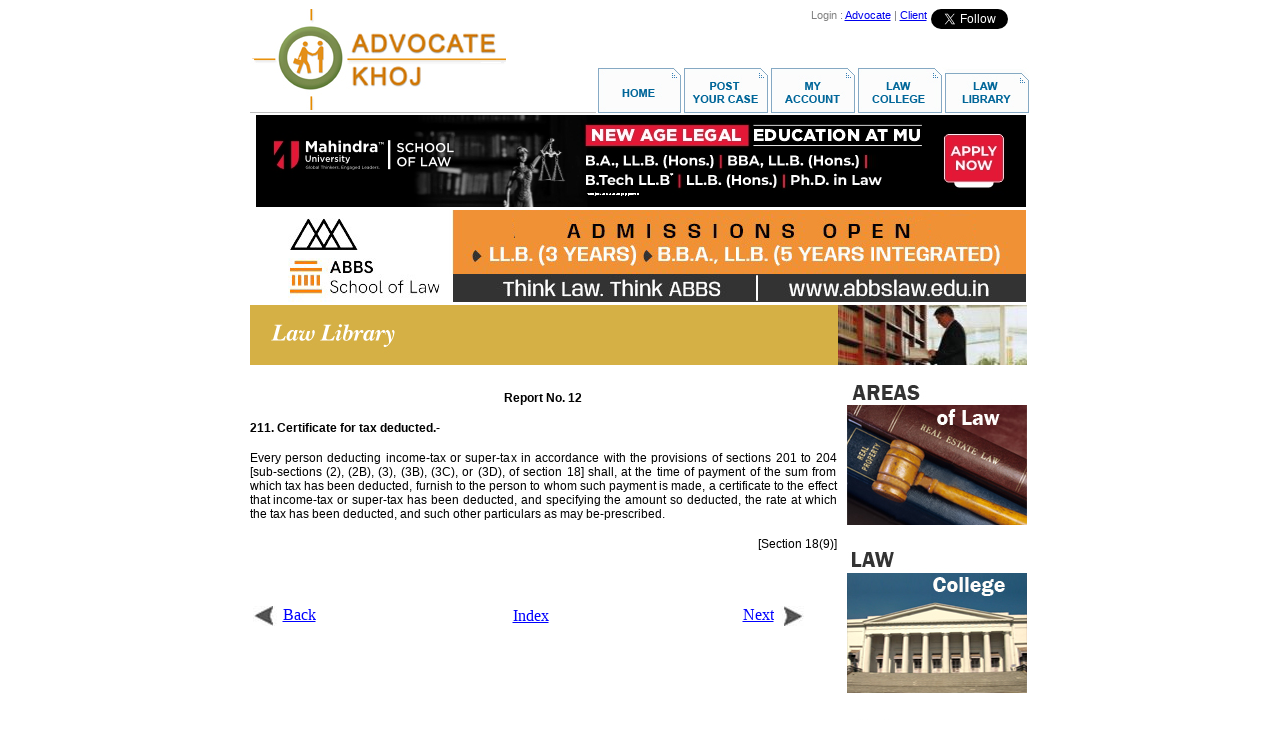

--- FILE ---
content_type: text/html
request_url: https://www.advocatekhoj.com/library/lawreports/incometaxact/211.php?Title=Income-Tax%20Act,%201922&STitle=Certificate%20for%20tax%20deducted
body_size: 18038
content:
<!DOCTYPE HTML PUBLIC "-//W3C//DTD HTML 4.01 Transitional//EN">
<html>
<head>
<title>Certificate for tax deducted | Income-Tax Act, 1922 | Law Commission of India Reports | Law Library | AdvocateKhoj</title>
<meta http-equiv="Content-Type" content="text/html">
<meta name="description" content="Certificate for tax deducted of the Law Commission of India Report, Income-Tax Act, 1922">
<meta name="keywords" content="certificate for tax deducted, income-tax act, 1922, Law Commission of India, law commission, law reports, law, legal"><meta name="revisit-after" content="1 days">
<meta name="resource-type" content="html document">
<meta name="author" content="advocatekhoj.com">
<meta name="copyright" content="Copyright 2024, advocatekhoj.com">
<meta name="distribution" content="Global">
<meta name="language" content="en-us">
<meta name="robots" content="index,follow,noodp,noydir">
<meta name="robots" content="All">

<!-- Google --> 
<meta name="verify-v1" content="whuu8CFhAqQinS4Z9x/FA8+39DW1jkB09YPjawFLRFU="> 
<meta name="verify-v1" content="ANt4RFFOA3aGzb4SdwfAEk2ADxM4DV1mVbMqr7wvtns=">

<!-- Yahoo --> 
<meta name="y_key" content="cfca480287e210ee">

<!-- Bing --> 
<meta name="msvalidate.01" content="02DAC9B069BBCF13E783F466AECFB200">

 
<link href="../../../library/lawreports/commonstyles.css" rel="stylesheet" type="text/css">
</head>
<body>

<div align="center" style="">
  <table border="0" cellpadding="0" cellspacing="0" width="777">
    <tr> 
      <td><img src="/webtemplates/akhome/images/spacer.gif" width="1" height="1" border="0" alt=""></td>
      <td><img src="/webtemplates/akhome/images/spacer.gif" width="342" height="1" border="0" alt=""></td>
      <td><img src="/webtemplates/akhome/images/spacer.gif" width="3" height="1" border="0" alt=""></td>
      <td><img src="/webtemplates/akhome/images/spacer.gif" width="1" height="1" border="0" alt=""></td>
      <td><img src="/webtemplates/akhome/images/spacer.gif" width="429" height="1" border="0" alt=""></td>
      <td><img src="/webtemplates/akhome/images/spacer.gif" width="1" height="1" border="0" alt=""></td>
      <td><img src="/webtemplates/akhome/images/spacer.gif" width="1" height="1" border="0" alt=""></td>
    </tr>
    <tr> 
      <td colspan="2" rowspan="2" align="left" valign="top">	<!-- BEGIN : Logo Area -->
	<img src="/images/site/logo.jpg" onclick="javascript:window.location.href='/index.php'" style="cursor:pointer;" alt="AdvocateKhoj" border="0" align="top">	<!-- END : Logo Area -->
</td>
      <td rowspan="2"><img name="akhome_r1_c3" src="/webtemplates/akhome/images/akhome_r1_c3.png" width="3" height="103" border="0" alt=""></td>
      <td align="left" valign="top"><img name="akhome_r1_c4" src="/webtemplates/akhome/images/akhome_r1_c4.png" width="1" height="58" border="0" alt=""></td>
      <td colspan="2" align="left" valign="top">	<!-- BEGIN : Top Right Banner -->
	<!-- Google Plus code -->
<!--
<div style="float:right;padding-top:3px;"> <a target="_blank" style="text-decoration: none;margin-left:1px;" href="https://plus.google.com/100934952922549308191/?prsrc=3"> <img style="border: 0;" height="16" width="16" src="https://www.advocatekhoj.com/images/site/Googleplus_16.png"> </a> </div>
-->

<!-- Twitter Follow Button code -->
<div style="float:right;padding:0 4px"> <a href="https://twitter.com/SCJudgments" class="twitter-follow-button" data-show-screen-name="false" data-show-count="true" data-theme="light">Follow @SCJudgments</a> <script>!function(d,s,id){var js,fjs=d.getElementsByTagName(s)[0],p=/^http:/.test(d.location)?'http':'https';if(!d.getElementById(id)){js=d.createElement(s);js.id=id;js.src=p+'://platform.twitter.com/widgets.js';fjs.parentNode.insertBefore(js,fjs);}}(document, 'script', 'twitter-wjs');</script></div>

<!-- Facebook SDK for JavaScript -->
<div id="fb-root"></div>
<script>(function(d, s, id) {
  var js, fjs = d.getElementsByTagName(s)[0];
  if (d.getElementById(id)) return;
  js = d.createElement(s); js.id = id;
  js.src = "//connect.facebook.net/en_GB/sdk.js#xfbml=1&version=v2.9";
  fjs.parentNode.insertBefore(js, fjs);
}(document, 'script', 'facebook-jssdk'));</script>

<!-- Facebook like button code -->
<div style="float:right;padding:0 4px" class="fb-like" data-href="https://www.facebook.com/AdvocateKhoj" data-width="85" data-layout="button_count" data-action="like" data-size="small" data-show-faces="false" data-share="false"> </div>

<!-- New Analytics Code as of Feb 2011 -->
<!-- Google Analytics -->
<script type="text/javascript">
	var _gaq = _gaq || [];
	_gaq.push(['_setAccount', 'UA-21086433-1']);
	_gaq.push(['_trackPageview']);

			  (function() {
			    var ga = document.createElement('script'); ga.type = 'text/javascript'; ga.async = true;
			    ga.src = ('https:' == document.location.protocol ? 'https://ssl' : 'http://www') + '.google-analytics.com/ga.js';
			    var s = document.getElementsByTagName('script')[0]; s.parentNode.insertBefore(ga, s);
			  })();

</script>

<!-- Google tag (gtag.js) -->
<script async src="https://www.googletagmanager.com/gtag/js?id=G-NNEYNLVZ98"></script>
<script>
  window.dataLayer = window.dataLayer || [];
  function gtag(){dataLayer.push(arguments);}
  gtag('js', new Date());

  gtag('config', 'G-NNEYNLVZ98');
</script>

<table align="right" cellpadding="0" cellspacing="0">
	<tr>
		<td align="center" valign="bottom">
			<div align="right">
				<font style="COLOR: gray; FONT-FAMILY: Sans-Serif; FONT-SIZE:11px;">
										Login : 
						<a href="https://www.advocatekhoj.com/advocate/index.php" onclick="javascript:void(0);" target="_top">Advocate</a> | 
						<a href="https://www.advocatekhoj.com/client/index.php" onclick="javascript:void(0);" target="_top">Client</a>
								</font>
			</div>
		</td>
	</tr>
</table>	
	<!-- END : Top Right Banner -->
</td>
      <td><img src="/webtemplates/akhome/images/spacer.gif" width="1" height="58" border="0" alt=""></td>
    </tr>
    <tr> 
      <td colspan="3" rowspan="2" align="right" valign="top">	<!-- BEGIN : Menu Area -->
	<img src="/images/site/menu_lawlibrary.jpg" border="0" usemap="#Map" align="top"> 
<map name="Map">
  <area shape="rect" coords="0,11,77,46" href="http://www.advocatekhoj.com/index.php" target="_top" alt="Home" />
  <area shape="rect" coords="90,8,161,46" href="https://www.advocatekhoj.com/client/casepost_begin.php" target="_top" alt="Post Your Case" />
   <area shape="rect" coords="178,6,250,46" href="https://www.advocatekhoj.com/client/myaccount.php" target="_top" alt="My Account" />
   <area shape="rect" coords="265,7,336,43" href="http://www.advocatekhoj.com/lawschool/index.php" target="_top" alt="Law College" />
  <area shape="rect" coords="347,9,421,44" href="http://www.advocatekhoj.com/library/index.php" target="_top" alt="Law Library" />
</map>	<!-- END : Menu Area -->
</td>
      <td><img src="/webtemplates/akhome/images/spacer.gif" width="1" height="45" border="0" alt=""></td>
    </tr>
    <tr>
      <td colspan="2"><img name="akhome_r3_c1" src="/webtemplates/akhome/images/akhome_r3_c1.png" width="343" height="1" border="0" alt=""></td>
      <td><img name="akhome_r3_c3" src="/webtemplates/akhome/images/akhome_r3_c3.png" width="3" height="1" border="0" alt=""></td>
      <td><img src="/webtemplates/akhome/images/spacer.gif" width="1" height="1" border="0" alt=""></td>
    </tr>
    <tr>
      <td colspan="6" align="left" valign="top"><img name="akhome_r4_c1" src="/webtemplates/akhome/images/akhome_r4_c1.png" width="777" height="2" border="0" alt=""></td>
      <td><img src="/webtemplates/akhome/images/spacer.gif" width="1" height="2" border="0" alt=""></td>
    </tr>

  <!-- Begin Showcase Frame -->
  <tr>
  	<td colspan="6" valign="middle" align="center">
		<div align="center">
			<script language="JavaScript" src="/include/javascript/adfeeder.php?tid=31160f12d9109d02710889785&m=js"></script>
			<noscript>
				<iframe width="777" height="95" marginheight="0" marginwidth="0" frameborder="0" scrolling="no" src="/include/javascript/adfeeder.php?tid=31160f12d9109d02710889785&m=if"></iframe>
			</noscript>
		</div>
		<div align="center">
			<script language="JavaScript" src="/include/javascript/adfeeder.php?tid=910628367097f3f9752478518&m=js"></script>
			<noscript>
				<iframe width="777" height="95" marginheight="0" marginwidth="0" frameborder="0" scrolling="no" src="/include/javascript/adfeeder.php?tid=910628367097f3f9752478518&m=if"></iframe>
			</noscript>
		</div>
		<div align="center">
			<script language="JavaScript" src="/include/javascript/adfeeder.php?tid=601645cb6305f8ff240014681&m=js"></script>
			<noscript>
				<iframe width="777" height="95" marginheight="0" marginwidth="0" frameborder="0" scrolling="no" src="/include/javascript/adfeeder.php?tid=601645cb6305f8ff240014681&m=if"></iframe>
			</noscript>
		</div>
		<div align="center">
			<script language="JavaScript" src="/include/javascript/adfeeder.php?tid=59664808871d7086525038556&m=js"></script>
			<noscript>
				<iframe width="777" height="95" marginheight="0" marginwidth="0" frameborder="0" scrolling="no" src="/include/javascript/adfeeder.php?tid=59664808871d7086525038556&m=if"></iframe>
			</noscript>
		</div>	
		<div align="center">
			<script language="JavaScript" src="/include/javascript/adfeeder.php?tid=2485c9b38f5ccbc8212321131&m=js"></script>
			<noscript>
				<iframe width="777" height="95" marginheight="0" marginwidth="0" frameborder="0" scrolling="no" src="/include/javascript/adfeeder.php?tid=2485c9b38f5ccbc8212321131&m=if"></iframe>
			</noscript>
		</div>
		<div align="center">
			<script language="JavaScript" src="/include/javascript/adfeeder.php?tid=53352302e2478d38348588035&m=js"></script>
			<noscript><iframe width="777" height="95" marginheight="0" marginwidth="0" frameborder="0" scrolling="no" src="/include/javascript/adfeeder.php?tid=53352302e2478d38348588035&m=if"></iframe>
			</noscript>
		</div>
		<div align="center">
			<script language="JavaScript" src="/include/javascript/adfeeder.php?tid=497645cb6f18def3913237782&m=js"></script>
			<noscript>
				<iframe width="777" height="95" marginheight="0" marginwidth="0" frameborder="0" scrolling="no" src="/include/javascript/adfeeder.php?tid=497645cb6f18def3913237782&m=if"></iframe>
			</noscript>
		</div>
		<div align="center">
			<script language="JavaScript" src="/include/javascript/adfeeder.php?tid=60964808a5f8f471275838146&m=js"></script>
			<noscript>
				<iframe width="777" height="95" marginheight="0" marginwidth="0" frameborder="0" scrolling="no" src="/include/javascript/adfeeder.php?tid=60964808a5f8f471275838146&m=if"></iframe>
			</noscript>
		</div>
    </td>
  </tr>
  <!-- End Showcase Frame -->

    <tr>
      <td height="20" colspan="7" rowspan="3" align="left" valign="top">	<table width="777" height="25" cellpadding="0" cellspacing="0">
        <tr>
            <td>
                						<table cellpadding="0" cellspacing="0" width="777" align="left">
							<tr>
								<td width="588px" background="/images/misc/headerbar_lawlibrary_bg.jpg">
									&nbsp;&nbsp;&nbsp;&nbsp;
									<img src="/images/misc/headerbar_lawlibrary_title.jpg" border="0" align="absmiddle">
								</td>
								<td align="right" width="189px" height="1px">
									<img src="/images/misc/headerbar_lawlibrary_image.jpg" border="0" align="top">
								</td>
							</tr>
						</table>
            </td>
        </tr>       
     </table>
	<!-- BEGIN : Content Area -->
	<div id="maincontainer" class="maincontainer">
    <div id="content_container" class="lawreports_contentarea">
<p align="center"><font style="font-family:Arial; font-size:12px"><b>Report No. 12</b></font></p>

<p align="justify"><font style="font-family:Arial; font-size:12px"><b>211. Certificate for tax deducted.-</b></font></p>

<p align="justify"><font style="font-family:Arial; font-size:12px">Every person deducting income-tax or super-tax in accordance with the provisions of sections 201 to 204 [sub-sections (2), (2B), (3), (3B), (3C), or (3D), of section 18] shall, at the time of payment of the sum from which tax has been deducted, furnish to the person to whom such payment is made, a certificate to the effect that income-tax or super-tax has been deducted, and specifying the amount so deducted, the rate at which the tax has been deducted, and such other particulars as may be-prescribed.</font></p>

<p align="right"><font style="font-family:Arial; font-size:12px">[Section 18(9)]</font></p><!-- END : Content Area -->
				<br><br>
	<table width="95%">
	<tr>
		<td align="left">
			<div id="goback">
						<a class="gobacklink" href="210.php?Title=Income-Tax Act, 1922&STitle=Deduction only one mode of recovery"><img class="gobackimg" src="/images/site/gobackcontent.jpg" />Back</a>
			</div>		
		</td>
		<td align="center">
			<div id="gonext">
						<a class="gobacklink" href="index.php?Title=Income-Tax Act, 1922">Index</a>
			</div>				
		</td>
		<td align="right">
			<div id="gonext">
						<a class="gobacklink" href="212.php?Title=Income-Tax Act, 1922&STitle=Persons responsible for paying">Next<img class="gobackimg" src="/images/site/gonextcontent.jpg" /></a>
			</div>		
		</td>
	</tr>
	</table>
	<br><br>    </div>
    <div id="ads_container" class="lawreports_adsarea">
    <!-- ads here -->
                    <script language="JavaScript" src="/include/javascript/adfeeder.php?tid=9914afa4745ed11b646358808&m=js&URL=http://www.advocatekhoj.com/library/lawreports/incometaxact/211.php">
                </script>
	
    </div>
  </div>							
</td>
    </tr>
    <tr> 
      <td align="left" valign="top"><img src="/webtemplates/akhome/images/spacer.gif" width="1" height="8" border="0" alt=""></td>
    </tr>
    <tr> 
      <td align="left" valign="top"><img src="/webtemplates/akhome/images/spacer.gif" width="1" height="192" border="0" alt=""></td>
    </tr>
    <tr> 
      <td colspan="6" align="left" valign="top"><img name="akhome_r8_c1" src="/webtemplates/akhome/images/akhome_r8_c1.png" width="777" height="1" border="0" alt=""></td>
      <td align="left" valign="top"><img src="/webtemplates/akhome/images/spacer.gif" width="1" height="1" border="0" alt=""></td>
    </tr>
    <tr> 
      <td align="left" valign="top"><img name="akhome_r9_c1" src="/webtemplates/akhome/images/akhome_r9_c1.png" width="1" height="31" border="0" alt=""></td>
      <td colspan="4" align="left" valign="top">	<!-- BEGIN : Footer -->
	
<br clear="all" />
<div align="center">
    <!-- BEGIN: Showcase Area -->
        <div align="center">
		<script language="JavaScript" src="/include/javascript/adfeeder.php?tid=80760f12fcd297a2231590672&m=js&URL=http://www.advocatekhoj.com/library/lawreports/incometaxact/211.php">
        </script>
	</div>
	<div align="center">
		<script language="JavaScript" src="/include/javascript/adfeeder.php?tid=3644b10bdba6ec30839163747&m=js&URL=http://www.advocatekhoj.com/library/lawreports/incometaxact/211.php">
        </script>
	</div>                    <!-- END: Showcase Area -->
</div><br clear="all" />

<div align="center">
<table width="100%" align="center" cellpadding="0" cellspacing="0">
	<tr>
		<td align="center" valign="middle" style="padding-top:10px; margin-top:10px;">
			<font face="Arial, Helvetica, sans-serif" style="font-size:11px;">
			<!--<a href="" style="text-decoration:none;COLOR: gray; FONT-FAMILY: Sans-Serif">We Are Hiring</a> |-->
			<a href="/cli/index.php" target="_top" style="text-decoration:none;COLOR: #4d4b4b; FONT-FAMILY: Sans-Serif">Client Area</a> |
			<a href="/adv/index.php" target="_top" style="text-decoration:none;COLOR: #4d4b4b; FONT-FAMILY: Sans-Serif">Advocate Area</a> |
			<a href="/blogs/index.php" target="_top" style="text-decoration:none;COLOR: #4d4b4b; FONT-FAMILY: Sans-Serif">Blogs</a> |
            <a href="/about/index.php" style="text-decoration:none;COLOR: #4d4b4b; FONT-FAMILY: Sans-Serif">About Us</a> |
            <a href="/agreement.php" target="_top" style="text-decoration:none; color:#4d4b4b;
            font-family:sans-serif">User Agreement</a> |
			<a href="/privacy.php" style="text-decoration:none;COLOR: #4d4b4b; FONT-FAMILY: Sans-Serif">Privacy Policy</a> |
			<a href="/advertise/index.php" style="text-decoration:none;COLOR: #4d4b4b; FONT-FAMILY: Sans-Serif">Advertise</a> |
			<!--<a href="/referafriend.php" style="text-decoration:none;COLOR: gray; FONT-FAMILY: Sans-Serif">Refer A Friend</a> |-->
			<a href="/mediacoverage/index.php" style="text-decoration:none;COLOR: #4d4b4b; FONT-FAMILY: Sans-Serif">Media Coverage</a> |
			<a href="/contact/index.php" style="text-decoration:none;COLOR: #4d4b4b; FONT-FAMILY: Sans-Serif">Contact Us</a> |
			<a href="/sitemap.php" style="text-decoration:none;COLOR: #4d4b4b; FONT-FAMILY: Sans-Serif">Site Map</a>

			</font>
		</td>
	</tr>
    				<tr>
		<td align="center" valign="top" style="padding-top:5px; margin-top:5px;">
			<font face="Arial, Helvetica, sans-serif" style="font-size:11px;" color="#4d4b4b">
			Powered by Neosys Inc
			</font>
		</td>
		</tr>
		<tr>
		<td align="center" valign="top" style="padding-top:5px; margin-top:5px;">
			<font face="Arial, Helvetica, sans-serif" style="font-size:10px;" color="#4d4b4b">
			Information provided on advocatekhoj.com is solely available at your request for informational purposes only and should not be interpreted as soliciting or advertisement
			</font>
		</td>
		</tr>
		</table>
</div>	<!-- END : Footer -->
</td>
      <td align="left" valign="top"><img name="akhome_r9_c6" src="/webtemplates/akhome/images/akhome_r9_c6.png" width="1" height="31" border="0" alt=""></td>
      <td align="left" valign="top"><img src="/webtemplates/akhome/images/spacer.gif" width="1" height="31" border="0" alt=""></td>
    </tr>
  </table>
</div>
</body>
</html>

--- FILE ---
content_type: text/html
request_url: https://www.advocatekhoj.com/include/javascript/adfeeder.php?tid=31160f12d9109d02710889785&m=js
body_size: 357
content:

					document.writeln("<div style='height: 95px;' class='maincontainer'>");
						document.writeln("&nbsp;<a href='/tools/ad/adlauncher.php?adID=19968ef753903826600924007&TargetURL=&TargetID=31160f12d9109d02710889785'><img class='tinycontainer' src='/images/ads/59768ef753901038426051411.jpg' border='0'></a>&nbsp;");
				document.writeln("</div>");		


--- FILE ---
content_type: text/html
request_url: https://www.advocatekhoj.com/include/javascript/adfeeder.php?tid=9914afa4745ed11b646358808&m=js&URL=http://www.advocatekhoj.com/library/lawreports/incometaxact/211.php
body_size: 1127
content:

					document.writeln("<div style='width: 0px;' class='maincontainer'>");
						document.writeln("<div><a href='/tools/ad/adlauncher.php?adID=9454b28b3b6200ff928489116&TargetURL=http%3A%2F%2Fwww.advocatekhoj.com%2Flibrary%2Flawreports%2Fincometaxact%2F211.php&TargetID=9914afa4745ed11b646358808'><img class='tinycontainer' src='/images/ads/1684b28b3b61e6de228767628.jpg' border='0'></a></div><br clear='all'>");
					document.writeln("<div><a href='/tools/ad/adlauncher.php?adID=4134b28b34f395d0713871139&TargetURL=http%3A%2F%2Fwww.advocatekhoj.com%2Flibrary%2Flawreports%2Fincometaxact%2F211.php&TargetID=9914afa4745ed11b646358808'><img class='tinycontainer' src='/images/ads/1604b28b34f37c4f065171534.jpg' border='0'></a></div><br clear='all'>");
					document.writeln("<div><a href='/tools/ad/adlauncher.php?adID=8314b28b305423c2145257220&TargetURL=http%3A%2F%2Fwww.advocatekhoj.com%2Flibrary%2Flawreports%2Fincometaxact%2F211.php&TargetID=9914afa4745ed11b646358808'><img class='tinycontainer' src='/images/ads/7784b28b3053cc72155008866.jpg' border='0'></a></div><br clear='all'>");
				document.writeln("</div>");		


--- FILE ---
content_type: text/html
request_url: https://www.advocatekhoj.com/include/javascript/adfeeder.php?tid=80760f12fcd297a2231590672&m=js&URL=http://www.advocatekhoj.com/library/lawreports/incometaxact/211.php
body_size: 438
content:

					document.writeln("<div style='height: 90px;' class='maincontainer'>");
						document.writeln("&nbsp;<a href='/tools/ad/adlauncher.php?adID=1575dcfbb08701c3031349344&TargetURL=http%3A%2F%2Fwww.advocatekhoj.com%2Flibrary%2Flawreports%2Fincometaxact%2F211.php&TargetID=80760f12fcd297a2231590672'><img class='tinycontainer' src='/images/ads/9285dcfbb086f543733510771.gif' border='0'></a>&nbsp;");
				document.writeln("</div>");		


--- FILE ---
content_type: text/css
request_url: https://www.advocatekhoj.com/library/lawreports/commonstyles.css
body_size: 1203
content:
/* CSS Document */
.gobacklink{
    color:#0000FF;
}

.gobackimg{
	cursor:pointer;
	border:none;	
	vertical-align:middle;
}

.gobacktext{
	font-family:Arial, Helvetica, sans-serif;
	color:#0000FF;
	font-size:13px;
	font-weight:bold;					
}

.maincontainer{
	width:777px;
	padding:0px;
	margin:0px;
}	

.lawreports_mainindex_contentarea{
	width:607px;
	float:left;
	text-align:left;
	padding-left:0px;
	padding-right:5px;
	padding-top:10px;
}

.lawreports_mainindex_adsarea{
	width:160px;
	float:right;
	text-align:rightarea;
	padding-left:5px;
	padding-right:0px;
	padding-top:10px;	
}

.lawreports_subindex_contentarea{
	width:607px;
	float:left;
	text-align:left;
	padding-left:0px;
	padding-right:5px;
	padding-top:10px;
}

.lawreports_subindex_adsarea{
	width:160px;
	float:right;
	text-align:right;
	padding-left:5px;
	padding-right:0px;
	padding-top:10px;	
}

.lawreports_contentarea{
	width:587px;
	float:left;
	text-align:left;
	padding-left:0px;
	padding-right:5px;
	padding-top:10px;
}

.lawreports_adsarea{
	width:180px;
	float:right;
	text-align:right;
	padding-left:5px;
	padding-right:0px;
	padding-top:10px;	
}
